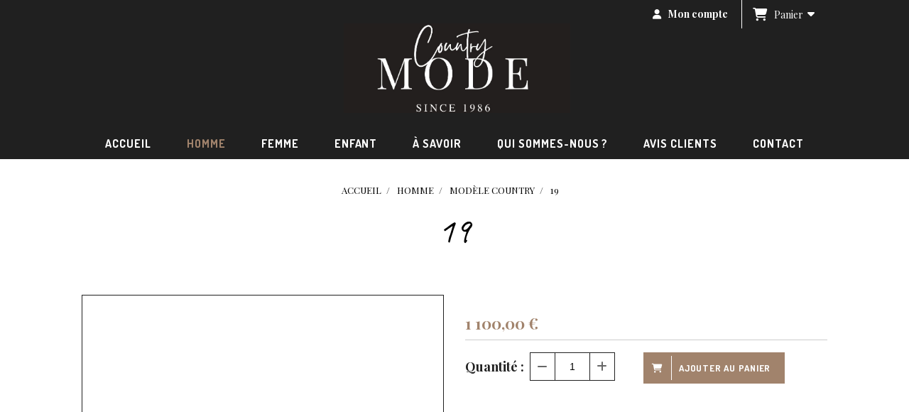

--- FILE ---
content_type: text/html; charset=UTF-8
request_url: https://www.countrymode.fr/19-f912430.html
body_size: 7504
content:
    <!DOCTYPE html>
    <!--[if IE 7]>
    <html lang="fr" class="ie-inf-9 ie7"> <![endif]-->

    <!--[if IE 8]>
    <html lang="fr" class="ie-inf-9 ie8"> <![endif]-->
    <!--[if lte IE 9]>
    <html lang="fr" class="ie"> <![endif]-->
    <!--[if gt IE 8]><!-->
    <html lang="fr"><!--<![endif]-->
    <head prefix="og: http://ogp.me/ns# fb: http://ogp.me/ns/fb# product: http://ogp.me/ns/product# article: http://ogp.me/ns/article# place: http://ogp.me/ns/place#">
        <!--[if !IE]><!-->
        <script>
            if (/*@cc_on!@*/false) {
                document.documentElement.className += 'ie10';
            }
        </script><!--<![endif]-->
        
    <title>19 - Countrymode</title>
    <meta name="description" content="">
    <meta name="keywords" content="">
    <meta http-equiv="Content-Type" content="text/html; charset=UTF-8">
    <link rel="canonical" href="https://www.countrymode.fr/19-f912430.html"/>
    <meta property="og:url" content="https://www.countrymode.fr/19-f912430.html"/>
    <meta property="og:type" content="product"/>
    <meta property="og:title" content="19 - Countrymode"/>
    <meta property="og:description" content=""/>
    <meta property="og:locale" content="fr"/>

    <meta property="og:image" content="https://www.countrymode.fr/"/>
        <meta property="product:availability" content="instock"/>
        <meta property="product:category" content="Modèle country"/>
            <meta property="product:price:amount" content="1100.00"/>
        <meta property="product:price:currency" content="EUR"/>
        
    <meta property="product:product_link" content="https://www.countrymode.fr/19-f912430.html"/>

    <link rel="icon" type="image/jpeg" href="/upload/favicon/108801.jpg?1769010147">

    <!-- Stylesheet -->
    <link rel="stylesheet" type="text/css" media="screen" href="/css5228/style_all_designs.css"/>
    <link rel="stylesheet" href="/css5228/panier.css" type="text/css"/>
    <script>
         document.documentElement.className += ' cmonsite-boutique'; 
    </script>
    <link type="text/css" href="/css5228/design/template/boutique/templates.css" rel="stylesheet"/>
        <link rel="stylesheet" type="text/css" href="/css5228/ficheproduit/style-fiche-produit.css">
    <link rel="stylesheet" type="text/css" href="/css5228/ficheproduit/jquery.jqzoom.css">
    <link href="/css5228/design/hotel-datepicker.css" rel="stylesheet" type="text/css">
            <link rel="stylesheet" type="text/css" href="/css5228/design/template/fiche_produits/templates.css"/>
        <script>
            document.documentElement.className += ' cmonsite-ficheproduit';
            document.documentElement.className += ' cmonsite-ficheproduit-1';
            document.documentElement.className += ' cmonsite-boutique';
            document.documentElement.className += ' cmonsite-boutique-1';
        </script>
            <link rel="stylesheet" type="text/css" media="screen" href="/css5228/tinyTips.css"/>
    <link type="text/css" href="/css5228/header_jnformation.css" rel="stylesheet"/>
    <link href="/css5228/jquery.bxslider.css" rel="stylesheet" type="text/css">
    <link href="/css5228/waitMe.css" rel="stylesheet" type="text/css">
    <link href="/css5228/bootstrap-datetimepicker-standalone.css" rel="stylesheet" type="text/css">
    <link href="/css5228/bootstrap-datetimepicker.css" rel="stylesheet" type="text/css">

    <!-- CSS du thème  -->
    <link href="/css5228/styled832series.css" rel="stylesheet"
          type="text/css"/>
    <link href="/css5228/styled832.css"
          rel="stylesheet" type="text/css"/>



    <!-- jQuery -->
    <script src="/js5228/dist/design/jquery-3.min.js"></script>


    <script src="/js5228/dist/jquery.tinyTips.min.js"></script>
        <script src="/js5228/dist/jquery.validationEngine-fr.min.js"></script>
    
    <script src="/js5228/dist/jquery.validationEngine.min.js"></script>
    <script src="/js5228/dist/moment/moment.min.js"></script>
        <script src="/js5228/dist/moment/fr.min.js"></script>
    
    <script src="/js5228/dist/bootstrap-datetimepicker.min.js"></script>

    <script>
        $(document).ready(function () {
            $("#contact, #form1, #form").validationEngine();
            $('a.tTip').css('display', 'block');
            $('a.tTip').tinyTips('light', 'title');
        });
                document.documentElement.className += ' cmonsite-template';
        
        var CookieScripts = typeof CookieScripts === "undefined" ? {user: {}, job: []} : CookieScripts;
    </script>


            <script type="text/javascript">
                var _paq = window._paq = window._paq || [];
                _paq.push(['setCustomDimension', 1, 'www.countrymode.fr']);

                /* tracker methods like "setCustomDimension" should be called before "trackPageView" */
                _paq.push(['trackPageView']);
                _paq.push(['enableLinkTracking']);
                (function () {
                    var u = "//www.cmadata.fr/analytics/";
                    _paq.push(['setTrackerUrl', u + 'matomo.php']);
                    _paq.push(['setSiteId', '2']);
                    var d = document, g = d.createElement('script'), s = d.getElementsByTagName('script')[0];
                    g.type = 'text/javascript';
                    g.async = true;
                    g.src = u + 'matomo.js';
                    s.parentNode.insertBefore(g, s);
                })();
            </script>
            


    <!-- Google Font -->
    <link rel="preconnect" href="https://fonts.googleapis.com">
    <link rel="preconnect" href="https://fonts.gstatic.com" crossorigin>
    <link href="https://fonts.googleapis.com/css2?family=Playfair+Display:wght@400;700&family=Caveat:wght@400;700&display=swap" rel="stylesheet">

    <!-- BxSlider -->
    <script type='text/javascript'
            src='/js5228/dist/jquery.bxSlider.min.js'></script>

    <!-- Height Align -->
    <script src="/js5228/dist/design/jquery.heightalign.min.js"></script>


    <script type="text/javascript" src="/js5228/dist/fancybox/jquery.fancybox.min.js"></script>
    <script type="text/javascript" src="/js5228/dist/fancybox/jquery.easing-1.3.min.js"></script>
    <script type="text/javascript" src="/js5228/dist/fancybox/jquery.mousewheel-3.0.6.min.js"></script>
    <script>
        var BASEURL = "https://www.cmonsite.fr/",
            book = "108801",
            id_serie = 832,
            id_design = 832;
    </script>
    <script type="text/javascript" src="/js5228/dist/design/minisite_cross.min.js"></script>

    <link rel="stylesheet" href="/css5228/fancybox/jquery.fancybox.css" type="text/css" media="screen"/>

    <!-- Optionally add helpers - button, thumbnail and/or media -->
    <link rel="stylesheet" href="/css5228/fancybox/helpers/jquery.fancybox-buttons.css" type="text/css" media="screen"/>
    <script type="text/javascript" src="/js5228/dist/fancybox/helpers/jquery.fancybox-buttons.min.js"></script>
    <script type="text/javascript" src="/js5228/dist/fancybox/helpers/jquery.fancybox-media.min.js"></script>

    <link rel="stylesheet" href="/css5228/fancybox/helpers/jquery.fancybox-thumbs.css" type="text/css" media="screen"/>

    <script type="text/javascript" src="/js5228/dist/fancybox/helpers/jquery.fancybox-thumbs.min.js"></script>


    <script type="text/javascript">
            var flagnewsletter = 0,
                newsletter_actif = 0,
                show_popin_newsletter = false;    </script>

<script type="text/javascript" src="/js5228/design/masonry.pkgd.min.js" ></script>

<!-- CSS de personnalisation design  -->
<link rel="stylesheet" href="/css5228/108801-832-832-1389/style_perso.css" type="text/css" id="style-editor-perso" class="style-editor-perso-design" />
<link rel="stylesheet" href="/css5228/108801-ficheproduit-description-912430-1/style_perso_by_page.css" type="text/css" class="style-editor-perso-content" id="style-editor-perso-page"/><link rel="stylesheet" href="/css5228/108801-footer-0-1/style_perso_by_page.css" type="text/css" class="style-editor-perso-content" id="style-editor-perso-footer"/>

<!-- Variable Javascript utiles -->
<script>
    var timer = 7000 ;
</script>


        <meta name="viewport" content="width=device-width, initial-scale=1">
    </head>
    <body
        class="theme cmonsite-panier-3 cmonsite-fluxpanier-1 body-832series body-832styled page-fiche_produit page-fiche_produit-912430">
        
<div id="main-conteneur"  itemprop="mainEntityOfPage" itemscope itemtype="https://schema.org/WebPage">
        <!-- Banniere Header -->
    <header role="banner" class="banniere header_p">
        <div class="header-conteneur">
            <div class="close-menu"></div>
                    <div id="blocContent">
            <div id="headercontent" class="header_live_edit slogan_live_edit ">
                                    <a class="logo" href="/" id="logo" rel="home">
                        <img class="img-logo" src="/img_s6/108801/logo/logo-country-mode.jpg" alt="countrymode.fr"/>
                    </a>
                
                <div class="container-slogan">
                    <div class="slogan_p slogan"><p style="text-align: center;"><span style="font-size: 36px;"><span style="font-size: 40px;"></span></span></p></div>
                </div>

                    <div class="template-panier template-panier-3">
        <div class="bloc-connexion-panier">
                            <div class="connexion">
                    <p><a href="/profile/account.php"><span>Mon compte</span></a></p>
                </div>
                
            <div id="panier" class="panier_p border_p template-panier-bouton">
                <div id="header-panier" class="panier_titre"><i class="fa fa-shopping-cart panier_titre"></i>
                    <span class="panier_text">
                        Panier                        &nbsp;<a class="paniertoggle panier_p" href="#"><i class="fa panier_titre" aria-hidden="true"></i></a>
                    </span>
                </div>
                <span id="notificationsLoader"></span>
                <div id="paniercontent" class="panier_p panier_content_p">
                    <div id="paniertable" class="panier_p">

                    </div>
                    <div id="paniercommande">
                        <div class="totalpanier"></div>
                        <div class="ajout_panier">
                                                        <a href="/paniercommande.php" class="button bouton">Effectuer la commande</a>
                        </div>
                    </div>
                </div>
            </div>
        </div>
    </div>
                </div>
        </div>
                <div class="menu navigation_p menu-principal">
            <nav id="nav-principal" class="menu-principal"><!--
            -->
            <ul class="">
                                    <li
                            class="p-accueil navigation_button_p   ">
                        <a  href="/"
                                                                                     class="navigation_link_p">
                            <span>
                                                                Accueil                            </span>
                        </a>
                                            </li>
                                        <li
                            class="b-51294 navigation_button_p   hasDropdown">
                        <a  href="/homme-b51294.html"
                                                                                     class="navigation_link_p">
                            <span>
                                                                Homme                            </span>
                        </a>
                        <span class="dropDown navigation_link_p  " ></span><!--
            -->
            <ul class="menu__dropdown">
                                    <li
                            class="b-51739  sous_navigation_button_p ">
                        <a  href="/modele-tendance-b51739.html"
                                                                                     class="sous_navigation_link_p">
                            <span>
                                                                Modèle tendance                             </span>
                        </a>
                                            </li>
                                        <li
                            class="b-51740  sous_navigation_button_p ">
                        <a  href="/modele-3-4-hivers-b51740.html"
                                                                                     class="sous_navigation_link_p">
                            <span>
                                                                Modèle 3/4 hivers                            </span>
                        </a>
                                            </li>
                                        <li
                            class="b-51742  sous_navigation_button_p ">
                        <a  href="/modele-culte-americain-b51742.html"
                                                                                     class="sous_navigation_link_p">
                            <span>
                                                                Modèle culte Américain                            </span>
                        </a>
                                            </li>
                                        <li
                            class="actif b-51743  sous_navigation_button_p ">
                        <a  href="/modele-country-b51743.html"
                                                                                     class="actif sous_navigation_link_p">
                            <span>
                                                                Modèle country                            </span>
                        </a>
                                            </li>
                                </ul><!--
            -->                    </li>
                                        <li
                            class="b-51295 navigation_button_p   hasDropdown">
                        <a  href="/blouson-veste-cuir-perfecto-femme-b51295.html"
                                                                                     class="navigation_link_p">
                            <span>
                                                                Femme                            </span>
                        </a>
                        <span class="dropDown navigation_link_p  " ></span><!--
            -->
            <ul class="menu__dropdown">
                                    <li
                            class="b-82731  sous_navigation_button_p ">
                        <a  href="/chemise-western-style-b82731.html"
                                                                                     class="sous_navigation_link_p">
                            <span>
                                                                Chemise western style                            </span>
                        </a>
                                            </li>
                                        <li
                            class="b-82815  sous_navigation_button_p ">
                        <a  href="/chemise-country-mode-b82815.html"
                                                                                     class="sous_navigation_link_p">
                            <span>
                                                                Chemise Country mode                            </span>
                        </a>
                                            </li>
                                        <li
                            class="b-82821  sous_navigation_button_p ">
                        <a  href="/chemise-american-style-b82821.html"
                                                                                     class="sous_navigation_link_p">
                            <span>
                                                                Chemise american style                            </span>
                        </a>
                                            </li>
                                        <li
                            class="b-51737  sous_navigation_button_p ">
                        <a  href="/modele-cuir-tendance-b51737.html"
                                                                                     class="sous_navigation_link_p">
                            <span>
                                                                Modèle cuir tendance                            </span>
                        </a>
                                            </li>
                                        <li
                            class="b-51701  sous_navigation_button_p ">
                        <a  href="/modele-perfecto-femme-b51701.html"
                                                                                     class="sous_navigation_link_p">
                            <span>
                                                                Modèle Perfecto Femme                            </span>
                        </a>
                                            </li>
                                        <li
                            class="b-51736  sous_navigation_button_p ">
                        <a  href="/modele-3-4-hivers-b51736.html"
                                                                                     class="sous_navigation_link_p">
                            <span>
                                                                Modèle 3/4 hivers                            </span>
                        </a>
                                            </li>
                                        <li
                            class="b-51738  sous_navigation_button_p ">
                        <a  href="/modele-country-b51738.html"
                                                                                     class="sous_navigation_link_p">
                            <span>
                                                                Modèle Country                            </span>
                        </a>
                                            </li>
                                </ul><!--
            -->                    </li>
                                        <li
                            class="b-51296 navigation_button_p   ">
                        <a  href="/enfant-b51296.html"
                                                                                     class="navigation_link_p">
                            <span>
                                                                Enfant                            </span>
                        </a>
                                            </li>
                                        <li
                            class="p-311584 navigation_button_p   ">
                        <a  href="/a-savoir-p311584.html"
                                                                                     class="navigation_link_p">
                            <span>
                                                                À savoir                            </span>
                        </a>
                                            </li>
                                        <li
                            class="p-231402 navigation_button_p   ">
                        <a  href="/qui-sommes-nous--p231402.html"
                                                                                     class="navigation_link_p">
                            <span>
                                                                Qui sommes-nous ?                            </span>
                        </a>
                                            </li>
                                        <li
                            class="p-livreor navigation_button_p   ">
                        <a  href="/livre.html"
                                                                                     class="navigation_link_p">
                            <span>
                                                                Avis clients                            </span>
                        </a>
                                            </li>
                                        <li
                            class="p-contact navigation_button_p   ">
                        <a  href="/contact.html"
                                                                                     class="navigation_link_p">
                            <span>
                                                                Contact                            </span>
                        </a>
                                            </li>
                                </ul><!--
            --><!--
            --></nav>
        </div>
                </div>
    </header>

    <div class="wrapper-content">
                        <div id="wrapper" class="wrapper content_p">

            
                        <div class="content_p side-content">

                <section class="links_p content content_p col-md-12">
                <div id="bloc-fil-title">
            <script type="application/ld+json">{"@context":"https://schema.org","@type":"BreadcrumbList","itemListElement":[{"@type":"ListItem","name":"Accueil","item":{"@type":"Thing","url":"/","name":"Accueil","@id":"accueil"},"position":1},{"@type":"ListItem","name":"Homme","item":{"@type":"Thing","url":"/homme-b51294.html","name":"Homme","@id":"homme-homme-b51294-html"},"position":2},{"@type":"ListItem","name":"Modèle country","item":{"@type":"Thing","url":"/modele-country-b51743.html","name":"Modèle country","@id":"modle-country-modele-country-b51743-html"},"position":3},{"@type":"ListItem","name":"19","item":{"@type":"Thing","url":"/19-f912430.html","name":"19","@id":"19-19-f912430-html"},"position":4}]}</script>        <nav class="nav-static-breadcrumb arianne secondaire links_p">
            <ul class="clearfix">
                                <li class="no-picto">
                    <a href="/" class="sous_navigation_link_p">
                        <span>
                            <i class=""></i>
                            <span class="text"
                                  itemprop="name" >
                                Accueil                            </span>
                        </span>
                    </a>
                </li>
                                        <li class="no-picto">
                            <a class="sous_navigation_link_p "
                               href="/homme-b51294.html">
                                <span>
                                    <i class=""></i>
                                    <span class="text">
                                        Homme                                    </span>
                                </span>
                            </a>
                        </li>
                                                <li class="no-picto">
                            <a class="sous_navigation_link_p "
                               href="/modele-country-b51743.html">
                                <span>
                                    <i class=""></i>
                                    <span class="text">
                                        Modèle country                                    </span>
                                </span>
                            </a>
                        </li>
                        
                                            <li class="no-picto actif" >
                                <a class="sous_navigation_link_p actif"
                                   href="/19-f912430.html">
                                <span>
                                    <i class=""></i>
                                    <span class="text">
                                        19                                    </span>
                                </span>
                                </a>
                            </li>
                                        </ul>
        </nav>
        <div class="clearfix"></div>
            <h1 class="title_section border_p border_titre_p">
            19        </h1>
    </div>


<div id="content_full" class="template_fiche_produit template_fiche_produit_1">
    <div id="fiche-produit" itemscope itemtype="https://schema.org/Product">
        <link itemprop="url" href="/19-f912430.html"
              rel="author"/>
        <span itemprop="productID" class="hide">
            912430-19        </span>
        <div class="top_fiche product-type__classical block_unique_product" data-id-product="912430">

            <!-- Images produit -->
            <div class="wrap-images">
                <div class="grande-image ">
                    <div class="container-etiquette">
                                            </div>
                                            <a
                                href="/images/minisite/nopic.jpg"
                                class="image-zoom productImageWrap "
                                id="productImageWrapID_912430"
                                title="" rel="gal1">
                            <img
                                    class="imgZoomPad"
                                    itemprop="image"
                                    src="/images/minisite/nopic.jpg"
                                    title=""
                                    alt="19">
                        </a>
                                        </div>
                <!-- end grande-image -->
                            </div>
            <!-- end wrap-images -->

            <!-- Informations produit -->
            

            <div class="wrap-description sans-declinaison">
                                <div class="row block-fiche-titre-brand">
                    <div class="col s12 block-fiche-titre">
                                                    <span itemprop="name">19</span>
                                            </div>
                                    </div>
                                                



                                    <div itemprop="offers" itemscope
                         itemtype="https://schema.org/Offer">
                        <link itemprop="url"
                              href="/19-f912430.html"
                              rel="author"/>
                        <meta itemprop="priceCurrency"
                              content="EUR"></meta>
                                                        <link itemprop="availability" href="https://schema.org/InStock" />
                                                    <div class="pro-pannier">
                            <div class="information_stock"></div>
                            
                            <div class="notification_product"></div>

                            <div class="ajouter-panier block-price without-promotion withoutAttr ">
                                                                            <p class="prix">
                                                <span itemprop="priceValidUntil" class="hide"
                                                      content="2027-01-21T00:00:00+0100"></span>
                                                <span
                                                        class="prixprod"><span class="impact_price" itemprop="price" 
content="1100.00">1 100,00</span> €</span>
                                                <span class="prixmention"></span>
                                            </p>
                                                                        </div>


                            
                            


                            
                                <div class="bloc-quantite">
                                                                            <label>Quantit&eacute;                                            :</label>

                                        <div class="bloc-bt-quantity">
                                            <div class="less-quantity bt-quantity"></div>
                                            <input type="text" value="1" size="1"
                                                   data-minimal-quantity="1"
                                                   name="quantity_912430"
                                                   class="quantite input_quantity">
                                            <div class="add-quantity bt-quantity"></div>
                                        </div>
                                                                    </div>

                                <div class="ajouter-panier block-addbasket withoutAttr ">
                                                                                <a href="#" id="produit_912430"
                                               class="addbasket button">
                                                <i class="fa fa-shopping-cart"></i>
                                                <span>Ajouter au panier </span>
                                            </a>
                                                                        </div>
                                

                        </div>


                    </div>
                
                <p class="description" itemprop="description">
                                    </p>

                                <div class="block-shipping" style="display:none;"><p><i class="fa fa-arrow-right"></i> <span class="msg-shiping"></span></p></div>

                
                
                
                <p class="details-ficheprod">
                                    </p>
                            </div>
            <!-- end wrap-description -->
            <div class="clearfix"></div>
        </div>
        <!-- end top-fiche -->

        
        <!-- Commentaires produit-->
                <!-- end commentaires produit-->
    </div>
    <!-- Produits associés-->
        <!-- end produits associés-->

</div><!-- end fiche-produit -->
<script>
    var trigger_product_link_img = false,
        trigger_product_link_img_attribute = false;
        var devise = '€',
        basePrice = 1100.00,
        basePricePromo = 1100.00,
        msg_shiping_stock = "",
        msg_shiping_hors_stock = "",
        show_stock = "1",
        msg_out_of_stock = "Article hors stock",
        id_client_group = 0,
        declinaisons = {},
        specificPrices = {"912430":[]},
        showPriceTaxExcl = false;
</script>
                </section>
            </div><!-- end content -->
        </div>
    </div>

    <!-- footer -->
        <footer class="links_p footer_p" id="footer">
        <div id="top_fleche"><a href="#" class="fleche_top_site"></a></div>
        <div id="pub"><!--
            -->            <div class="contenu-editable contenu-editable-site-footer"><div class="row"><div class="s12 col widget-col" style=""><div class="widget widget-grid" data-image="" data-attachment="false" data-color="" data-padding="false" style="background-position: center top;" id="grid-195711"><div class="row row-grid"><div class="widget-col col s3 grid"><div class="dropzone-widget"><div class="row"><div class="s12 col widget-col"><div class="widget widget-image text-center" data-position="center"><a class="widget-image-link"><img src="/uploaded/108801/logo-country-mode.jpg" style="width: 306px;"></a></div></div></div></div></div><div class="widget-col col s3 grid"><div class="dropzone-widget"><div class="row"><div class="s12 col widget-col" style=""><div class="widget widget-texte"><div class="widget-texte-content                                "><p>SERVICE CLIENT</p><p>06 61 67 78 44<br>Du lundi au vendredi<br></p></div></div></div></div><div class="row"><div class="s12 col widget-col"><div class="widget widget-buttons" data-position="center" data-color="" style="text-align: center;"><a class="button" href="/contact.html"><span>nous contacter</span></a></div></div></div></div></div><div class="widget-col col s3 grid " style=""><div class="dropzone-widget"><div class="row"><div class="s12 col widget-col"><div class="widget widget-texte"><div class="widget-texte-content                                  "><p>LIVRAISON RAPIDE</p></div></div></div></div><div class="row"><div class="s12 col widget-col" style=""><div class="widget widget-texte"><div class="widget-texte-content                                "><p><span style="font-size: 14px;">Country MODE s'occupe de la livraison.</span></p></div></div></div></div></div></div><div class="widget-col col s3 grid last"><div class="dropzone-widget"><div class="row"><div class="s12 col widget-col" style=""><div class="widget widget-texte"><div class="widget-texte-content          "><p>PAIEMENT S&#xC9;CURIS&#xC9;</p></div></div></div></div><div class="row"><div class="s12 col widget-col" style=""><div class="widget widget-image text-center" data-position="center"><a class="widget-image-link" style=""><img src="/uploaded/108801/paiement-carte-virement-cheque-paypal-horizontal.png" style="width: 256px;"></a></div></div></div><div class="row"><div class="s12 col widget-col" style=""><div class="widget widget-texte"><div class="widget-texte-content          "><p><span style="font-size: 14px;">Paiement en 3 fois sans frais disponible !</span></p></div></div></div></div></div></div></div></div></div></div></div>
            <!--
        --></div>
        <div class="mention links_p" role="contentinfo">
            <div class="social-networks template_1">
            <div class="facebook" id="facebook">
                            <iframe
                        src="//www.facebook.com/plugins/like.php?href=https%3A%2F%2Fwww.countrymode.fr&amp;width&amp;layout=button_count&amp;action=like&amp;show_faces=true&amp;share=false&amp;height=21"
                        scrolling="no" frameborder="0" style="border:none; overflow:hidden; height:21px;width: 120px;margin:5px 0px;" allowTransparency="true"></iframe>
                        </div>
    
    

    
    
    

</div><div class='footer__links'>    <span class="link__seperator"></span>
    <a href="/mentions_legales.html" title="Mentions L&eacute;gales" class="link">Mentions L&eacute;gales</a>
<span class="link__seperator"></span> <a href="/profile/account.php" rel="account" title="Mon compte" rel="nofollow" class="link">Mon Compte</a>        <span class="link__seperator"></span>
        <a href="https://www.cmonsite.fr/" target="_blank" class="link">Créer un site internet</a>
        </div>        </div>
        <div class="music">
                    </div>
    </footer>

    </div>
    
    
<script>
    var isDefaultCurrency = true,
        currencySign = "€",
        currencyDecimalSep = ",",
        currencyThousandsSep = " ",
        currencyPositionSign = "after",
        haveRightClick = 1,
        langLocale = "fr";
</script>

    <!-- Panier -->
    <script src="/js5228/dist/design/panier.min.js"></script>
    
<script>
    var use_facebook_connect = '0',
        facebook_api = '';

    if (typeof CookieScripts === "undefined") {
        CookieScripts = {user: {}, job: []};
    }

    var paginationCategoryUseInfiniteScroll = false;
</script>

            <script>
                
                            </script>

                        

<script>
    var version = 5228;
</script>


<script type="text/javascript" src="/js5228/dist/languages.min.js"></script>
<script type="text/javascript" src="/js5228/dist/helper/helper.min.js"></script>
<script type="text/javascript"
        src="/js5228/dist/design/global.min.js"></script>
<script type="text/javascript"
        src="/js5228/dist/design/jquery.easing.min.js"></script>
<script type="text/javascript"
        src="/js5228/dist/design/menu_burger.min.js"></script>
<script type="text/javascript"
        src="/js5228/dist/design/remonte_actif.min.js"></script>
<script type="text/javascript"
        src="/js5228/dist/design/imagesloaded.pkgd.min.js"></script>
<script type="text/javascript" src="/js5228/dist/waitMe.min.js"></script>
<script type="text/javascript"
        src="/js5228/dist/jquery.lazyload.min.js"></script>
<script>
    $(function () {
        $("img.lazy").lazyload({
            skip_invisible: false
        });
    });
</script>


    <script type="text/javascript"
            src="/js5228/dist/swiper-7/swiper-bundle.min.js"></script>
        <script type="text/javascript" src="/languages/fr/lang.js?v=5228"></script>


    <script type="text/javascript"
            src="/js5228/dist/design/jquery.infinitescroll.min.js"></script>
            <script type="text/javascript"
                src="/js5228/dist/design/templates/boutique/templates.min.js"></script>
            <script type="text/javascript"
            src="/js5228/dist/moment/moment.min.js"></script>
    <script type="text/javascript" src="/js5228/dist/moment/fr.min.js"></script>
    <script type="text/javascript"
            src="/js5228/dist/design/datepicker/fecha.min.js"></script>
    <script type="text/javascript"
            src="/js5228/dist/ficheproduit/reservation-datepicker.min.js"></script>


    <script type="text/javascript"
            src='/js5228/dist/ficheproduit/jquery.elevatezoom.min.js'></script>
    <script type="text/javascript"
            src="/js5228/dist/ficheproduit/script.min.js"></script>
    <script type="text/javascript"
            src="/js5228/dist/bootstrap_cmonsite.min.js"></script>

            <script type="text/javascript"
                src="/js5228/dist/design/templates/fiche_produit/templates.min.js"></script>
        <script src="/js5228/dist/design/faq/faq.min.js"></script>
<script src="/js5228/dist/design/832series/script.min.js"
        type="text/javascript"></script>

    <script id="script-header-information" src="/js5228/dist/design/header_information.min.js"
            type="text/javascript" async></script>
        <script type="text/javascript" src="/js5228/dist/http.min.js"></script>
    <script type="text/javascript"
            src="/js5228/dist/design/global-login.min.js"></script>
    
<script type="text/javascript" src="/js5228/dist/a11y-dialog.min.js"></script>
<script src="/js/swiper/home-build/swiper-bundle.min.js"></script>
<link rel="stylesheet" href="/css/vendor/swiper/swiper.css"/>
<script>
var sliderImagePreviews = document.getElementById('sliderImagePreviews');
var grandeImage = document.querySelector('.grande-image');
var previews = document.querySelector('.previews');
if (sliderImagePreviews !== null) {

    grandeImage.querySelector('.productImageWrap').remove();

    var swContainer = Helper.createElement([{
        'div': {
            'class': 'swiper-container'
        }
    }]);
    var swWrapper = Helper.createElement([{
        'div': {
            'class': 'swiper-wrapper'
        }
    }]);

    Array.prototype.forEach.call(sliderImagePreviews.querySelectorAll('a'), function (subImage) {

        var img = subImage.querySelector('img');

        var swSlider = Helper.createElement([{
            'div': {
                'class': 'swiper-slide',
                'children': [{
                    'img': {
                        'src': subImage.dataset.image,
                        'alt': img.getAttribute('alt')
                    }
                }]
            }
        }], swWrapper);

    });
    swContainer.appendChild(swWrapper);
    grandeImage.appendChild(swContainer);

    Helper.createElement([
        {
            'div': {
                'class': 'swiper-button-prev'
            }
        }, {
            'div': {
                'class': 'swiper-button-next'
            }
        }
    ], grandeImage);


    var swiper = new Swiper('.grande-image .swiper-container', {
        slidesPerView: 1,
        direction: 'horizontal',
        loop: true,
        autoplay: {
            delay: 5000,
        },
        navigation: {
            nextEl: '.grande-image .swiper-button-next',
            prevEl: '.grande-image .swiper-button-prev',
        },
        breakpoints: {
            1024: {
                direction: 'horizontal',
            }
        }
    });

    previews.remove();

}
</script>            <noscript><p><img
                            src="//www.cmadata.fr/analytics/matomo.php?idsite=2&amp;rec=1&amp;dimension1=www.countrymode.fr"
                            alt=""/></p></noscript>
            

<script defer src="https://static.cloudflareinsights.com/beacon.min.js/vcd15cbe7772f49c399c6a5babf22c1241717689176015" integrity="sha512-ZpsOmlRQV6y907TI0dKBHq9Md29nnaEIPlkf84rnaERnq6zvWvPUqr2ft8M1aS28oN72PdrCzSjY4U6VaAw1EQ==" data-cf-beacon='{"version":"2024.11.0","token":"54779e796f004ca3997458732f1dc36e","r":1,"server_timing":{"name":{"cfCacheStatus":true,"cfEdge":true,"cfExtPri":true,"cfL4":true,"cfOrigin":true,"cfSpeedBrain":true},"location_startswith":null}}' crossorigin="anonymous"></script>
</body>
            </html>

--- FILE ---
content_type: text/css;charset=UTF-8
request_url: https://www.countrymode.fr/css5228/108801-832-832-1389/style_perso.css
body_size: 3988
content:
body {color: rgb(32, 32, 32)!important}.groupe-radio label::before, .groupe-checkbox label::before{color:rgb(32, 32, 32) !important;}body,#form1 label {font-family: Playfair Display;}#form1 p label,#form1 p button,#nav ul li a,#menu ul li a {font-family: Playfair Display;}#menu-page ul li a {font-family: Playfair Display;}.theme656 nav#nav-principal ul li a, .theme644 nav#nav-principal ul li a {font-family: Playfair Display;}.lienbas a {font-family: Playfair Display;}.liensmenualbumphoto li a {font-family: Playfair Display;}.lavaLamp li a {font-family: Playfair Display;}div#wrapper #menu ul li a  {font-family: Playfair Display;}h1, h2, .h1, .h2 {font-family: Playfair Display}#header #navigation a, .main-menu {font-family: Playfair Display;}div#menu ul li a {font-family: Playfair Display;}.produits p.nomprod {font-family: Playfair Display;}.galerie a.addcommentaires {font-family: Playfair Display;}div#menu ul.tabs li h3, div#menu ul.tabs li .h3  {font-family: Playfair Display;}#wrapper #navigation h2, #wrapper #navigation .h2  {font-family: Playfair Display;}#wrapper #navigation a  {font-family: Playfair Display;}div#menu h2, div#menu .h2 {font-family: Playfair Display;}#contentpage p {font-family: Playfair Display;}h3, .h3 {font-family: Playfair Display;}h4, .h4 {font-family: Playfair Display;}.produits p.titreprod {font-family: Playfair Display;}#contactleft {font-family: Playfair Display;}a.addmsglo {font-family: Playfair Display; text-align: center;}.titre-footer {font-family: Playfair Display;}body, p{font-family: Playfair Display;}#form1 input.button {font-family: Playfair Display;}#addmsg, .addbasket{font-family: Playfair Display;}#navbis li a {font-family: Playfair Display;}#wrapper #navigation li a {font-family: Playfair Display;}#content a.addmsglo {font-family: Playfair Display;}#header a.link-menu,#header #navigation ul li a {font-family: Playfair Display;}#navigation ul li ul li a, nav#nav-principal ul li a {font-family: Playfair Display;}.galerie a {font-family: Playfair Display;}input[type="submit"] {font-family: Playfair Display;}.produits, .produits select {font-family: Playfair Display;}.button {font-family: Playfair Display;}#content {font-family: Playfair Display;}#footer {font-family: Playfair Display;}.message_lo h4, .message_lo .h4 {font-family: Playfair Display;}.content_p .sous_navigation li {font-family: Playfair Display;}header #blocContent{background-color: rgb(32, 32, 32) !important;}.footer_p {background-color: rgb(32, 32, 32) !important;}.content_p {background-color: rgb(255, 255, 255) !important;background-image:none !important;}.content_p .content_p{background-color:transparent !important;}.apercu-article h2.titre-article, .apercu-article h2.titre-article, .single-article .titre-article h1, .apercu-article .h2.titre-article, .apercu-article .h2.titre-article, .single-article .titre-article .h1{background-color:rgb(255, 255, 255) !important}.pagination.pull-right li.active a{background-color:rgb(161, 131, 108) !important; border-color:rgb(161, 131, 108) !important; color:#fff;}.links_p a:not(.button):not(.addbasket):not(.zoom):not(.element-sidebar):not(.fleche_top_site):not(.bx-prev):not(.bx-next):not(.swiper-button-next):not(.swiper-button-prev):not(.addcommentaires):not(.nomprod_link):not(.short-article-tag-link-apercu):not(.sous_navigation_link_p):not(.blog_navigation_link_p):not(.blog_sous_navigation_link_p), [class*="fa-star"], [itemprop="author"], .template_fiche_produit #fiche-produit .prix .prixprod, #bloc-fil-title .arianne a:hover, #bloc-fil-title .arianne a:focus{color:rgb(161, 131, 108) !important;}#nav-principal{background-color:rgb(32, 32, 32) !important}header .navigation_link_p{color:rgb(255, 255, 255) !important}.menu_burger, .menu_burger:hover{color:rgb(255, 255, 255) !important;}header .navigation_button_p:hover > .navigation_link_p, header .navigation_link_hover, header .navigation_button_p.actif > .navigation_link_p, header .navigation_button_p.sousmenu_ouvert > .navigation_link_p{color:rgb(161, 131, 108) !important}.nav_ouverte > .menu_burger.navigation_link_p, .nav_ouverte > .menu_burger.navigation_link_p:hover{color:rgb(161, 131, 108) !important;}header .navigation_button_p{background-color:rgb(32, 32, 32) !important}.menu_burger.navigation_button_p, .menu_burger.navigation_button_p:hover{background-color:rgb(32, 32, 32) !important;}
            header .navigation_button_p:hover, 
            header .navigation_link_p:hover, 
            header .navigation_button_hover, 
            header .navigation_button_p.actif, 
            header .navigation_link_p.actif, 
            header .navigation_button_p.sousmenu_ouvert, 
            header .navigation_button_p.sousmenu_ouvert .navigation_link_p 
            {background-color:rgb(32, 32, 32) !important}header .menu.menu-principal #nav-principal, header nav#nav-principal .navigation_button_p > ul{border-color:rgb(32, 32, 32) !important;}.nav_ouverte > .menu_burger.navigation_button_p, .nav_ouverte > .menu_burger.navigation_button_p:hover{background-color:rgb(32, 32, 32) !important;}header .sous_navigation_link_p{color:rgb(0, 0, 0) !important}header .sous_navigation_button_p:hover > .sous_navigation_link_p, header .sous_navigation_button_p.actif > .sous_navigation_link_p, header .sous_navigation_button_p.sousmenu_ouvert > .sous_navigation_link_p{color:rgb(161, 131, 108)!important}header nav#nav-principal .navigation_button_p > ul{background-color:rgb(255, 255, 255) !important;}.wrapper .produits-bloc-image, .wrapper .template_boutique_3 .produits, .wrapper .template_fiche_produit #fiche-produit .wrapper .notification_product, .wrapper .template_fiche_produit #fiche-produit .stock, .wrapper .template_fiche_produit #fiche-produit .grande-image, .wrapper .template_fiche_produit #fiche-produit .radio_unique, .wrapper .template_fiche_produit #fiche-produit .radio_color, .wrapper .template_fiche_produit #fiche-produit .bloc-quantite input, .wrapper .template_fiche_produit #fiche-produit .bloc-quantite .bt-quantity, .wrapper .template_fiche_produit #fiche-produit #savoirplus, .wrapper .template_fiche_produit #fiche-produit #produit-comment, .wrapper .template_fiche_produit #fiche-produit #savoirplus .h4, .wrapper .template_fiche_produit #fiche-produit #produit-comment .h4, .wrapper .template_fiche_produit #fiche-produit #produit-comment .message-wrap, .wrapper .template_fiche_produit #fiche-produit #addcomment > div, .wrapper .template_fiche_produit #fiche-produit .form-control, .wrapper .template_fiche_produit #fiche-produit [itemprop="description"] > p, .wrapper .template_fiche_produit.template_fiche_produit_1 #fiche-produit #sliderImagePreviews li, .wrapper .template_fiche_produit.template_fiche_produit_2 #fiche-produit .sliderImageFicheProd, .wrapper .template_fiche_produit.template_fiche_produit_2 #fiche-produit #sliderImagePreviews > a, .wrapper .template_fiche_produit.template_fiche_produit_2 #fiche-produit .wrap-description, .wrapper .template_fiche_produit.template_fiche_produit_2 #fiche-produit #savoirplus .details, .wrapper .template_fiche_produit.template_fiche_produit_3 #fiche-produit .declinaisons-achat, .wrapper .template_fiche_produit.template_fiche_produit_3 #fiche-produit .details-descr-com .side-tabs, .wrapper .template_fiche_produit.template_fiche_produit_3 #fiche-produit .details-descr-com .side-tabs > a, .wrapper .template_fiche_produit.template_fiche_produit_3 #fiche-produit .contents-tabs, .wrapper .template_fiche_produit.template_fiche_produit_3 #fiche-produit .wrap-images .grande-image, .wrapper .template_livreor.template_livreor_1 .message_lo, .wrapper .template_livreor.template_livreor_2 .message_lo .blcFleche::before, .wrapper .template_livreor.template_livreor_2 .message_lo .contenuMsgLO, .wrapper .template_livreor.template_livreor_2 .message_lo .contenuMsgLO::before, .wrapper .template_livreor.template_livreor_2 .message_lo .contenuMsgLO::after, .wrapper .template_livreor.template_livreor_3 .message_lo, .wrapper .template_contact .template_contact_2 input[type="text"], .wrapper .template_contact .template_contact_2 select, .template_contact .template_contact_2 textarea, .wrapper .template_contact .template_contact_2 input[type="text"]:hover, .wrapper .template_contact .template_contact_2 select:hover, .wrapper .template_contact .template_contact_2 textarea:hover, .wrapper .template_contact .template_contact_2 input[type="text"]:focus, .wrapper .template_contact .template_contact_2 select:focus, .wrapper .template_contact .template_contact_2 textarea:focus, body .roundedgraymsg, body .wrapper input[type="text"], body .wrapper input[type="password"], body .wrapper select, body .wrapper textarea, body .wrapper .formulaires_perso textarea, body .wrapper .formulaires_perso select, .wrapper #bloc-mon-compte .sidebar nav a, .wrapper #bloc-mon-compte .bloc-mon-compte-content, .wrapper bloc-mon-compte .infosclient_sous, .wrapper bloc-mon-compte .infosclient_sous h4, .wrapper bloc-mon-compte .infosclient_sous .h4, .wrapper bloc-mon-compte .infosclient_sous .dotted, .template_fiche_produit #fiche-produit #produit-comment #addcomment > div, #footer{border-color:rgb(32, 32, 32) !important}.template_livreor.template_livreor_2 .message_lo .IDLO{border-right-color:rgb(32, 32, 32) !important;border-top-color:rgb(32, 32, 32) !important;border-bottom-color:rgb(32, 32, 32) !important;}.template_livreor.template_livreor_2 .message_lo .contenuMsgLO::before, .template_livreor.template_livreor_2 .message_lo .contenuMsgLO::after{background-color:rgb(32, 32, 32) !important;}.template-panier, .template-panier.template-panier-2 #header-panier{background-color:rgb(32, 32, 32) !important;}.template-panier #panier #paniercontent{border-color:rgb(32, 32, 32) !important;}.template-panier, .template-panier .connexion p, .template-panier .connexion p a, .template-panier #header-panier, .template-panier.template-panier-1 #panier #paniercontent, .template-panier.template-panier-1 #panier #paniercontent #paniertable, .template-panier.template-panier-2 #header-panier, .template-panier.template-panier-2 #header-panier > .fa, .template-panier.template-panier-2 #header-panier > .paniertoggle{color:rgb(255, 255, 255) !important;}.template-panier .connexion p{border-color:rgb(255, 255, 255) !important;}.template-panier #panier #paniercontent, .template-panier .count-live{background-color: rgb(255, 255, 255) !important;}.template-panier #panier #paniercontent, .template-panier #panier #paniercontent #paniertable, #panier .picto-panier.fa.fa-plus:hover, #panier .picto-panier.fa.fa-minus:hover, .template-panier .count-live{color:rgb(32, 32, 32) !important;}.template-panier:not(.template-panier-1) #paniertable .suppr .picto-panier:hover, .template-panier:not(.template-panier-1) #paniertable .suppr .picto-panier{border-color:rgb(32, 32, 32) !important; color:rgb(32, 32, 32) !important;}.bouton, .button, #main-conteneur input[type="submit"], body .template_fiche_produit_3 #fiche-produit .wrap-description .side-tabs a, body .banner_diaporama .bx-wrapper .bx-next, body .banner_diaporama .bx-wrapper .bx-prev, .accueil_diaporama_template .slide-text .content-slide-text > a.addcommentaires, .bx-wrapper .bx-controls-direction > a, .produits a.zoom, .produits .addbasket, #top_fleche a, #block-flottant-search .btn-search, .ajout_panier .button,.diaporama-container .swiper-button-next,.diaporama-container .swiper-button-prev{background-color:rgb(161, 131, 108) !important; border-color:rgb(161, 131, 108) !important;}.bx-wrapper .bx-controls .bx-pager.bx-default-pager .bx-pager-link{border-color:rgb(161, 131, 108) !important;}.bx-wrapper .bx-controls .bx-pager.bx-default-pager .bx-pager-link:focus, .bx-wrapper .bx-controls .bx-pager.bx-default-pager .bx-pager-link.active{background-color:rgb(161, 131, 108) !important;}form .form-group .groupe-radio input:checked + label::before, form .form-group .groupe-checkbox input:checked + label::before, .template_contact form .form-group .groupe-radio input:checked + label::before, .template_contact form .form-group .groupe-checkbox input:checked + label::before, #fiche-produit form .form-group .groupe-radio input:checked + label::before, #fiche-produit form .form-group .groupe-checkbox input:checked + label::before, select, select:focus, form .form-group .groupe-radio label::before, form .form-group .groupe-checkbox label::before, .template_contact form .form-group .groupe-radio label::before, .template_contact form .form-group .groupe-checkbox label::before, #fiche-produit form .form-group .groupe-radio label::before, #fiche-produit form .form-group .groupe-checkbox label::before {border-color:rgb(161, 131, 108) !important;}.template_livreor.template_livreor_2 .message_lo:hover .contenuMsgLO::before, .template_livreor.template_livreor_2 .message_lo:hover .contenuMsgLO::after, .groupe-radio label::after, .groupe-checkbox label::after{background-color:rgb(161, 131, 108) !important;}.bouton:hover, .button:hover, #main-conteneur input[type="submit"]:hover, body .template_fiche_produit_3 #fiche-produit .wrap-description .side-tabs a:hover, body .banner_diaporama .bx-wrapper .bx-next:hover, body .banner_diaporama .bx-wrapper .bx-prev:hover, .accueil_diaporama_template .slide-text .content-slide-text > a.addcommentaires:hover, .bx-wrapper .bx-controls-direction > a:hover, .produits a.zoom:hover, .produits .addbasket:hover, #top_fleche a:hover, #block-flottant-search .btn-search:hover, .ajout_panier .button:hover, #main-conteneur .pagination .active .button{background:rgb(255, 255, 255) !important;border-color:rgb(161, 131, 108) !important;color:rgb(161, 131, 108) !important;}.bouton:focus, .button:focus, #main-conteneur input[type="submit"]:focus, body .template_fiche_produit_3 #fiche-produit .wrap-description .side-tabs a:focus, body .banner_diaporama .bx-wrapper .bx-next:focus, body .banner_diaporama .bx-wrapper .bx-prev:focus, .accueil_diaporama_template .slide-text .content-slide-text > a.addcommentaires:focus, .bx-wrapper .bx-controls-direction > a:focus, .produits a.zoom:focus, .produits .addbasket:focus, #top_fleche a:focus, #block-flottant-search .btn-search:focus, .ajout_panier .button:focus{background:rgb(255, 255, 255) !important;border-color:rgb(161, 131, 108) !important;color:rgb(161, 131, 108) !important;}.bouton, .button, input[type="submit"], body .template_fiche_produit_3 #fiche-produit .wrap-description .side-tabs a, body .banner_diaporama .bx-wrapper .bx-next, body .banner_diaporama .bx-wrapper .bx-prev, .accueil_diaporama_template .slide-text .content-slide-text > a.addcommentaires, .bx-wrapper .bx-controls-direction > a, .produits a.zoom, .produits .addbasket .inside-addbasket, #top_fleche a, #block-flottant-search .btn-search, .ajout_panier .button,.diaporama-container .swiper-button-next,.diaporama-container .swiper-button-prev{color:rgb(255, 255, 255) !important;}#bloc-fil-title, #bloc-fil-title::before{background-color:rgb(255, 255, 255) !important; opacity:1}.wrapper h1:not(.title_section), .wrapper h2:not(.titre-article-apercu), .wrapper h3:not(.titre-etiquette), .wrapper h4:not(.blog-sidebar-title-section), .wrapper h5, .wrapper h6, .wrapper .h1:not(.title_section), .wrapper .h2:not(.titre-article-apercu), .wrapper .h3:not(.titre-etiquette), .wrapper .h4:not(.blog-sidebar-title-section), .wrapper .h5, .wrapper .h6{color:rgb(161, 131, 108) !important;}.sidebar #nav-static-principal .navigation_button_p .sous_navigation_button_p > .sous_navigation_link_p, .template_blog.template_blog_1 .blog-sidebar a{color:rgb(32, 32, 32) !important}.sidebar #nav-static-principal .navigation_button_p .sous_navigation_button_p.actif > .sous_navigation_link_p, .sidebar #nav-static-principal .navigation_button_p .sous_navigation_button_p:hover > .sous_navigation_link_p, .sidebar #nav-static-principal .navigation_button_p .sous_navigation_button_p:focus > .sous_navigation_link_p, .template_blog.template_blog_1 .blog-sidebar a:hover, .template_blog.template_blog_1 .blog-sidebar a:focus{color:rgb(161, 131, 108) !important}.produits .nomprod_link, .produits p, .produits .prixprod, .produits .oldprix, apercu-article .short-article-tag a, .apercu-article p, .apercu-article .h2, .apercu-article h2, .short-article-tag-link-apercu{color:rgb(32, 32, 32) !important;}.produit_etiquette, .produit_etiquette:hover{background-color: rgb(161, 131, 108) !important;}.produit_etiquette:after{border-color: rgb(161, 131, 108) transparent transparent!important;}.galerie .addcommentaires, .galerie .commentP p{background-color:rgb(161, 131, 108) !important;}.remise, .remise-produit{background-color: rgb(161, 131, 108) !important;}.produit_etiquette h3, .produit_etiquette .h3{color: rgb(255, 255, 255) !important;}#fiche-produit .wrap-description .container-etiquette h3, #fiche-produit .wrap-description .container-etiquette .h3{color:rgb(255, 255, 255) !important;}.galerie .addcommentaires, .galerie .commentP p{color:rgb(255, 255, 255) !important;}#bloc-fil-title *, nav.arianne li::before{color: rgb(0, 0, 0) !important;}.sidebar, .blog-sidebar, .sidebar #nav-static-principal .navigation_button_p .sous_navigation_link_p, .template_blog.template_blog_1 .blog-sidebar a{border-color:rgb(216, 216, 216) !important;}.sidebar #nav-static-principal .navigation_button_p .navigation_link_p, .template_blog.template_blog_1 .blog-sidebar h4, .template_blog.template_blog_1 .blog-sidebar .h4{background-color: rgb(161, 131, 108) !important}.header_live_edit .logo{
        position:absolute;
        top:18.324652%;
        right:auto;
        bottom:auto;
        left:36.083333%;
        width:319.05882352941177px;
        height:128px;
        }
        .header_live_edit .logo img{margin:0 !important;padding:0 !important;}.header_live_edit .logo img{width:319.05882352941177px;height:auto;}.slogan_live_edit .slogan_p{
        position:absolute;
        top:10.160061%;
        right:auto;
        bottom:auto;
        left:25.733033%;
        }.template_livreor.template_livreor_1 .note, .template_livreor.template_livreor_1 .message, .template_livreor.template_livreor_2 .message_lo:hover .IDLO, .template_livreor.template_livreor_2 .message_lo:hover .contenuMsgLO, .template_livreor.template_livreor_2 .message_lo:hover .contenuMsgLO .blcFleche::before{border-color: rgb(161, 131, 108) !important;}.template_livreor.template_livreor_2 .message_lo .IDLO{border-left-color:rgb(161, 131, 108) !important;}.template_livreor.template_livreor_3 .message_lo .message::before, .template_livreor.template_livreor_3 .message_lo .message::after{color: rgb(161, 131, 108) !important}.col .infosclient h4, .col .infosclient .h4 {
    border-bottom: 1px solid #F6CC4C;
}
.col .infosclient .row.dotted{
    border-bottom:1px dotted #F6CC4C;
}
.side-tabs.top a.active:after, .side-tabs.top li:nth-child(3) span.active:after{
    background: #F6CC4C;
}
.theme-mobile .content { background-color: rgb(255, 255, 255)}body footer .roundedgraymsg{
	border:none;
  	padding: 0;
  	margin: 0;
}

a.nomprod_link {
    text-align: center !important;
}

#headercontent {
  min-height: 164px;
}


#headercontent {
  min-height: 180px;
}

.logo img {
  max-height: none;
}

#nav-principal a {
 padding: 32px 25px;
 font-weight: 500;
 font-size: 16px;
 letter-spacing: 0.06em;
}



#nav-principal .sous_navigation_link_p {
  font-weight: 500;
}



.template-panier-3 .connexion p {
  font-weight: 500;
}

#header-panier {
  font-weight: 500;
}


#bloc-fil-title nav.arianne li {
  font-size: 13px;
  font-family: 'Playfair Display',sans-serif;
  font-weight: 500;
}


#nav-static-principal .navigation_button_p .navigation_link_p {
  font-family: 'Playfair Display',sans-serif;
}


#nav-static-principal .navigation_button_p > ul > .sous_navigation_button_p > .sous_navigation_link_p {
  font-weight: 500;
  font-family: 'Playfair Display',sans-serif;
  text-transform: none;
}


.h1, .h2, .h3, .h4, .h5, .h6, h1, h2, h3, h4, h5, h6 {

  font-weight: 500;
  font-family: 'Caveat',sans-serif;
  font-size: 40px;
}


.title_section {
  font-size: 50px;
}


.produits .produit_etiquette .h3, .produits .produit_etiquette h3, .template_fiche_produit .produit_etiquette .h3, .template_fiche_produit 
.produit_etiquette h3 {
  font-size: 16px;
}


.button {
  font-size: 16px;
  font-weight: 500;
  letter-spacing: 0.06em;
  margin: 10px;
}


.bouton:hover, .button:hover, #main-conteneur input[type="submit"]:hover, body 
.template_fiche_produit_3 #fiche-produit .wrap-description .side-tabs a:hover, body .banner_diaporama .bx-wrapper 
.bx-next:hover, body .banner_diaporama .bx-wrapper .bx-prev:hover, .accueil_diaporama_template 
.slide-text .content-slide-text > a.addcommentaires:hover, .bx-wrapper .bx-controls-direction > a:hover, .produits a.zoom:hover, .produits 
.addbasket .inside-addbasket:hover, #top_fleche a:hover, #block-flottant-search .btn-search:hover, .ajout_panier .button:hover, #main-conteneur 
.pagination .active .button {
 background: rgb(32, 32, 32) !important;
}


#nav-principal .menu_burger {
  color: #202020 !important;
}

#nav-principal .navigation_button_p .menu_burger_icons {
  background-color: #202020;
}


@media only screen and (max-width: 1023px) {
  #logo img {
    max-height: 100px;
  }
}


.template_boutique_all .attr {
  text-align: center;
  margin: 10px 0px 10px;
}


.container-etiquette {
  position: absolute;
  top: 0;
  empty-cells: ;
  z-index: 2;
}


.grande-image {
  --swiper-theme-color: #a1836c;
}

/* style_all_designs.css | https://www.countrymode.fr/css2491/style_all_designs.css */

.grande-image .swiper-button-prev, 
.grande-image .swiper-container-rtl .swiper-button-next {
  /* left: 10px; */
  left: 20px;
}

.grande-image .swiper-button-next, 
.grande-image .swiper-container-rtl .swiper-button-prev {
  /* right: 10px; */
  right: 20px;
}
